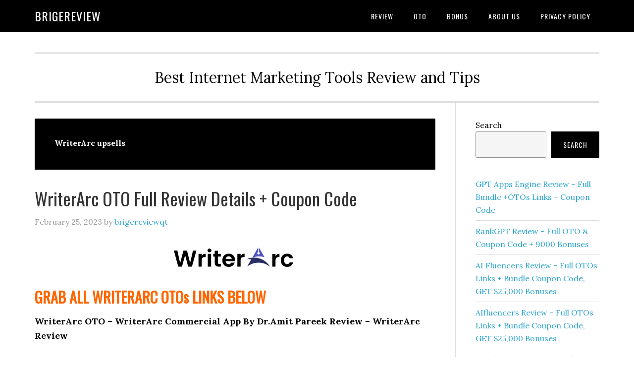

--- FILE ---
content_type: text/html; charset=UTF-8
request_url: https://brigereview.com/tag/writerarc-upsells/
body_size: 17213
content:
<!DOCTYPE html>
<html lang="en-US" prefix="og: https://ogp.me/ns#">
<head >
<meta charset="UTF-8" />
<meta name="viewport" content="width=device-width, initial-scale=1" />
	<style>img:is([sizes="auto" i], [sizes^="auto," i]) { contain-intrinsic-size: 3000px 1500px }</style>
	
<!-- Search Engine Optimization by Rank Math - https://rankmath.com/ -->
<title>WriterArc upsells Archives - BrigeReview</title>
<meta name="robots" content="follow, index, max-snippet:-1, max-video-preview:-1, max-image-preview:large"/>
<link rel="canonical" href="https://brigereview.com/tag/writerarc-upsells/" />
<meta property="og:locale" content="en_US" />
<meta property="og:type" content="article" />
<meta property="og:title" content="WriterArc upsells Archives - BrigeReview" />
<meta property="og:url" content="https://brigereview.com/tag/writerarc-upsells/" />
<meta property="og:site_name" content="BrigeReview" />
<meta name="twitter:card" content="summary_large_image" />
<meta name="twitter:title" content="WriterArc upsells Archives - BrigeReview" />
<meta name="twitter:label1" content="Posts" />
<meta name="twitter:data1" content="1" />
<script type="application/ld+json" class="rank-math-schema">{"@context":"https://schema.org","@graph":[{"@type":"Person","@id":"https://brigereview.com/#person","name":"BrigeReview"},{"@type":"WebSite","@id":"https://brigereview.com/#website","url":"https://brigereview.com","name":"BrigeReview","publisher":{"@id":"https://brigereview.com/#person"},"inLanguage":"en-US"},{"@type":"BreadcrumbList","@id":"https://brigereview.com/tag/writerarc-upsells/#breadcrumb","itemListElement":[{"@type":"ListItem","position":"1","item":{"@id":"https://brigereview.com","name":"Home"}},{"@type":"ListItem","position":"2","item":{"@id":"https://brigereview.com/tag/writerarc-upsells/","name":"WriterArc upsells"}}]},{"@type":"CollectionPage","@id":"https://brigereview.com/tag/writerarc-upsells/#webpage","url":"https://brigereview.com/tag/writerarc-upsells/","name":"WriterArc upsells Archives - BrigeReview","isPartOf":{"@id":"https://brigereview.com/#website"},"inLanguage":"en-US","breadcrumb":{"@id":"https://brigereview.com/tag/writerarc-upsells/#breadcrumb"}}]}</script>
<!-- /Rank Math WordPress SEO plugin -->

<link rel='dns-prefetch' href='//www.googletagmanager.com' />
<link rel='dns-prefetch' href='//fonts.googleapis.com' />
<link rel="alternate" type="application/rss+xml" title="BrigeReview &raquo; Feed" href="https://brigereview.com/feed/" />
<link rel="alternate" type="application/rss+xml" title="BrigeReview &raquo; Comments Feed" href="https://brigereview.com/comments/feed/" />
<link rel="alternate" type="application/rss+xml" title="BrigeReview &raquo; WriterArc upsells Tag Feed" href="https://brigereview.com/tag/writerarc-upsells/feed/" />
<script type="text/javascript">
/* <![CDATA[ */
window._wpemojiSettings = {"baseUrl":"https:\/\/s.w.org\/images\/core\/emoji\/16.0.1\/72x72\/","ext":".png","svgUrl":"https:\/\/s.w.org\/images\/core\/emoji\/16.0.1\/svg\/","svgExt":".svg","source":{"concatemoji":"https:\/\/brigereview.com\/wp-includes\/js\/wp-emoji-release.min.js?ver=6.8.3"}};
/*! This file is auto-generated */
!function(s,n){var o,i,e;function c(e){try{var t={supportTests:e,timestamp:(new Date).valueOf()};sessionStorage.setItem(o,JSON.stringify(t))}catch(e){}}function p(e,t,n){e.clearRect(0,0,e.canvas.width,e.canvas.height),e.fillText(t,0,0);var t=new Uint32Array(e.getImageData(0,0,e.canvas.width,e.canvas.height).data),a=(e.clearRect(0,0,e.canvas.width,e.canvas.height),e.fillText(n,0,0),new Uint32Array(e.getImageData(0,0,e.canvas.width,e.canvas.height).data));return t.every(function(e,t){return e===a[t]})}function u(e,t){e.clearRect(0,0,e.canvas.width,e.canvas.height),e.fillText(t,0,0);for(var n=e.getImageData(16,16,1,1),a=0;a<n.data.length;a++)if(0!==n.data[a])return!1;return!0}function f(e,t,n,a){switch(t){case"flag":return n(e,"\ud83c\udff3\ufe0f\u200d\u26a7\ufe0f","\ud83c\udff3\ufe0f\u200b\u26a7\ufe0f")?!1:!n(e,"\ud83c\udde8\ud83c\uddf6","\ud83c\udde8\u200b\ud83c\uddf6")&&!n(e,"\ud83c\udff4\udb40\udc67\udb40\udc62\udb40\udc65\udb40\udc6e\udb40\udc67\udb40\udc7f","\ud83c\udff4\u200b\udb40\udc67\u200b\udb40\udc62\u200b\udb40\udc65\u200b\udb40\udc6e\u200b\udb40\udc67\u200b\udb40\udc7f");case"emoji":return!a(e,"\ud83e\udedf")}return!1}function g(e,t,n,a){var r="undefined"!=typeof WorkerGlobalScope&&self instanceof WorkerGlobalScope?new OffscreenCanvas(300,150):s.createElement("canvas"),o=r.getContext("2d",{willReadFrequently:!0}),i=(o.textBaseline="top",o.font="600 32px Arial",{});return e.forEach(function(e){i[e]=t(o,e,n,a)}),i}function t(e){var t=s.createElement("script");t.src=e,t.defer=!0,s.head.appendChild(t)}"undefined"!=typeof Promise&&(o="wpEmojiSettingsSupports",i=["flag","emoji"],n.supports={everything:!0,everythingExceptFlag:!0},e=new Promise(function(e){s.addEventListener("DOMContentLoaded",e,{once:!0})}),new Promise(function(t){var n=function(){try{var e=JSON.parse(sessionStorage.getItem(o));if("object"==typeof e&&"number"==typeof e.timestamp&&(new Date).valueOf()<e.timestamp+604800&&"object"==typeof e.supportTests)return e.supportTests}catch(e){}return null}();if(!n){if("undefined"!=typeof Worker&&"undefined"!=typeof OffscreenCanvas&&"undefined"!=typeof URL&&URL.createObjectURL&&"undefined"!=typeof Blob)try{var e="postMessage("+g.toString()+"("+[JSON.stringify(i),f.toString(),p.toString(),u.toString()].join(",")+"));",a=new Blob([e],{type:"text/javascript"}),r=new Worker(URL.createObjectURL(a),{name:"wpTestEmojiSupports"});return void(r.onmessage=function(e){c(n=e.data),r.terminate(),t(n)})}catch(e){}c(n=g(i,f,p,u))}t(n)}).then(function(e){for(var t in e)n.supports[t]=e[t],n.supports.everything=n.supports.everything&&n.supports[t],"flag"!==t&&(n.supports.everythingExceptFlag=n.supports.everythingExceptFlag&&n.supports[t]);n.supports.everythingExceptFlag=n.supports.everythingExceptFlag&&!n.supports.flag,n.DOMReady=!1,n.readyCallback=function(){n.DOMReady=!0}}).then(function(){return e}).then(function(){var e;n.supports.everything||(n.readyCallback(),(e=n.source||{}).concatemoji?t(e.concatemoji):e.wpemoji&&e.twemoji&&(t(e.twemoji),t(e.wpemoji)))}))}((window,document),window._wpemojiSettings);
/* ]]> */
</script>
<link rel='stylesheet' id='eleven40-pro-css' href='https://brigereview.com/wp-content/themes/eleven40-pro/style.css?ver=2.2.3' type='text/css' media='all' />
<style id='wp-emoji-styles-inline-css' type='text/css'>

	img.wp-smiley, img.emoji {
		display: inline !important;
		border: none !important;
		box-shadow: none !important;
		height: 1em !important;
		width: 1em !important;
		margin: 0 0.07em !important;
		vertical-align: -0.1em !important;
		background: none !important;
		padding: 0 !important;
	}
</style>
<link rel='stylesheet' id='wp-block-library-css' href='https://brigereview.com/wp-includes/css/dist/block-library/style.min.css?ver=6.8.3' type='text/css' media='all' />
<style id='classic-theme-styles-inline-css' type='text/css'>
/*! This file is auto-generated */
.wp-block-button__link{color:#fff;background-color:#32373c;border-radius:9999px;box-shadow:none;text-decoration:none;padding:calc(.667em + 2px) calc(1.333em + 2px);font-size:1.125em}.wp-block-file__button{background:#32373c;color:#fff;text-decoration:none}
</style>
<style id='global-styles-inline-css' type='text/css'>
:root{--wp--preset--aspect-ratio--square: 1;--wp--preset--aspect-ratio--4-3: 4/3;--wp--preset--aspect-ratio--3-4: 3/4;--wp--preset--aspect-ratio--3-2: 3/2;--wp--preset--aspect-ratio--2-3: 2/3;--wp--preset--aspect-ratio--16-9: 16/9;--wp--preset--aspect-ratio--9-16: 9/16;--wp--preset--color--black: #000000;--wp--preset--color--cyan-bluish-gray: #abb8c3;--wp--preset--color--white: #ffffff;--wp--preset--color--pale-pink: #f78da7;--wp--preset--color--vivid-red: #cf2e2e;--wp--preset--color--luminous-vivid-orange: #ff6900;--wp--preset--color--luminous-vivid-amber: #fcb900;--wp--preset--color--light-green-cyan: #7bdcb5;--wp--preset--color--vivid-green-cyan: #00d084;--wp--preset--color--pale-cyan-blue: #8ed1fc;--wp--preset--color--vivid-cyan-blue: #0693e3;--wp--preset--color--vivid-purple: #9b51e0;--wp--preset--gradient--vivid-cyan-blue-to-vivid-purple: linear-gradient(135deg,rgba(6,147,227,1) 0%,rgb(155,81,224) 100%);--wp--preset--gradient--light-green-cyan-to-vivid-green-cyan: linear-gradient(135deg,rgb(122,220,180) 0%,rgb(0,208,130) 100%);--wp--preset--gradient--luminous-vivid-amber-to-luminous-vivid-orange: linear-gradient(135deg,rgba(252,185,0,1) 0%,rgba(255,105,0,1) 100%);--wp--preset--gradient--luminous-vivid-orange-to-vivid-red: linear-gradient(135deg,rgba(255,105,0,1) 0%,rgb(207,46,46) 100%);--wp--preset--gradient--very-light-gray-to-cyan-bluish-gray: linear-gradient(135deg,rgb(238,238,238) 0%,rgb(169,184,195) 100%);--wp--preset--gradient--cool-to-warm-spectrum: linear-gradient(135deg,rgb(74,234,220) 0%,rgb(151,120,209) 20%,rgb(207,42,186) 40%,rgb(238,44,130) 60%,rgb(251,105,98) 80%,rgb(254,248,76) 100%);--wp--preset--gradient--blush-light-purple: linear-gradient(135deg,rgb(255,206,236) 0%,rgb(152,150,240) 100%);--wp--preset--gradient--blush-bordeaux: linear-gradient(135deg,rgb(254,205,165) 0%,rgb(254,45,45) 50%,rgb(107,0,62) 100%);--wp--preset--gradient--luminous-dusk: linear-gradient(135deg,rgb(255,203,112) 0%,rgb(199,81,192) 50%,rgb(65,88,208) 100%);--wp--preset--gradient--pale-ocean: linear-gradient(135deg,rgb(255,245,203) 0%,rgb(182,227,212) 50%,rgb(51,167,181) 100%);--wp--preset--gradient--electric-grass: linear-gradient(135deg,rgb(202,248,128) 0%,rgb(113,206,126) 100%);--wp--preset--gradient--midnight: linear-gradient(135deg,rgb(2,3,129) 0%,rgb(40,116,252) 100%);--wp--preset--font-size--small: 13px;--wp--preset--font-size--medium: 20px;--wp--preset--font-size--large: 36px;--wp--preset--font-size--x-large: 42px;--wp--preset--spacing--20: 0.44rem;--wp--preset--spacing--30: 0.67rem;--wp--preset--spacing--40: 1rem;--wp--preset--spacing--50: 1.5rem;--wp--preset--spacing--60: 2.25rem;--wp--preset--spacing--70: 3.38rem;--wp--preset--spacing--80: 5.06rem;--wp--preset--shadow--natural: 6px 6px 9px rgba(0, 0, 0, 0.2);--wp--preset--shadow--deep: 12px 12px 50px rgba(0, 0, 0, 0.4);--wp--preset--shadow--sharp: 6px 6px 0px rgba(0, 0, 0, 0.2);--wp--preset--shadow--outlined: 6px 6px 0px -3px rgba(255, 255, 255, 1), 6px 6px rgba(0, 0, 0, 1);--wp--preset--shadow--crisp: 6px 6px 0px rgba(0, 0, 0, 1);}:where(.is-layout-flex){gap: 0.5em;}:where(.is-layout-grid){gap: 0.5em;}body .is-layout-flex{display: flex;}.is-layout-flex{flex-wrap: wrap;align-items: center;}.is-layout-flex > :is(*, div){margin: 0;}body .is-layout-grid{display: grid;}.is-layout-grid > :is(*, div){margin: 0;}:where(.wp-block-columns.is-layout-flex){gap: 2em;}:where(.wp-block-columns.is-layout-grid){gap: 2em;}:where(.wp-block-post-template.is-layout-flex){gap: 1.25em;}:where(.wp-block-post-template.is-layout-grid){gap: 1.25em;}.has-black-color{color: var(--wp--preset--color--black) !important;}.has-cyan-bluish-gray-color{color: var(--wp--preset--color--cyan-bluish-gray) !important;}.has-white-color{color: var(--wp--preset--color--white) !important;}.has-pale-pink-color{color: var(--wp--preset--color--pale-pink) !important;}.has-vivid-red-color{color: var(--wp--preset--color--vivid-red) !important;}.has-luminous-vivid-orange-color{color: var(--wp--preset--color--luminous-vivid-orange) !important;}.has-luminous-vivid-amber-color{color: var(--wp--preset--color--luminous-vivid-amber) !important;}.has-light-green-cyan-color{color: var(--wp--preset--color--light-green-cyan) !important;}.has-vivid-green-cyan-color{color: var(--wp--preset--color--vivid-green-cyan) !important;}.has-pale-cyan-blue-color{color: var(--wp--preset--color--pale-cyan-blue) !important;}.has-vivid-cyan-blue-color{color: var(--wp--preset--color--vivid-cyan-blue) !important;}.has-vivid-purple-color{color: var(--wp--preset--color--vivid-purple) !important;}.has-black-background-color{background-color: var(--wp--preset--color--black) !important;}.has-cyan-bluish-gray-background-color{background-color: var(--wp--preset--color--cyan-bluish-gray) !important;}.has-white-background-color{background-color: var(--wp--preset--color--white) !important;}.has-pale-pink-background-color{background-color: var(--wp--preset--color--pale-pink) !important;}.has-vivid-red-background-color{background-color: var(--wp--preset--color--vivid-red) !important;}.has-luminous-vivid-orange-background-color{background-color: var(--wp--preset--color--luminous-vivid-orange) !important;}.has-luminous-vivid-amber-background-color{background-color: var(--wp--preset--color--luminous-vivid-amber) !important;}.has-light-green-cyan-background-color{background-color: var(--wp--preset--color--light-green-cyan) !important;}.has-vivid-green-cyan-background-color{background-color: var(--wp--preset--color--vivid-green-cyan) !important;}.has-pale-cyan-blue-background-color{background-color: var(--wp--preset--color--pale-cyan-blue) !important;}.has-vivid-cyan-blue-background-color{background-color: var(--wp--preset--color--vivid-cyan-blue) !important;}.has-vivid-purple-background-color{background-color: var(--wp--preset--color--vivid-purple) !important;}.has-black-border-color{border-color: var(--wp--preset--color--black) !important;}.has-cyan-bluish-gray-border-color{border-color: var(--wp--preset--color--cyan-bluish-gray) !important;}.has-white-border-color{border-color: var(--wp--preset--color--white) !important;}.has-pale-pink-border-color{border-color: var(--wp--preset--color--pale-pink) !important;}.has-vivid-red-border-color{border-color: var(--wp--preset--color--vivid-red) !important;}.has-luminous-vivid-orange-border-color{border-color: var(--wp--preset--color--luminous-vivid-orange) !important;}.has-luminous-vivid-amber-border-color{border-color: var(--wp--preset--color--luminous-vivid-amber) !important;}.has-light-green-cyan-border-color{border-color: var(--wp--preset--color--light-green-cyan) !important;}.has-vivid-green-cyan-border-color{border-color: var(--wp--preset--color--vivid-green-cyan) !important;}.has-pale-cyan-blue-border-color{border-color: var(--wp--preset--color--pale-cyan-blue) !important;}.has-vivid-cyan-blue-border-color{border-color: var(--wp--preset--color--vivid-cyan-blue) !important;}.has-vivid-purple-border-color{border-color: var(--wp--preset--color--vivid-purple) !important;}.has-vivid-cyan-blue-to-vivid-purple-gradient-background{background: var(--wp--preset--gradient--vivid-cyan-blue-to-vivid-purple) !important;}.has-light-green-cyan-to-vivid-green-cyan-gradient-background{background: var(--wp--preset--gradient--light-green-cyan-to-vivid-green-cyan) !important;}.has-luminous-vivid-amber-to-luminous-vivid-orange-gradient-background{background: var(--wp--preset--gradient--luminous-vivid-amber-to-luminous-vivid-orange) !important;}.has-luminous-vivid-orange-to-vivid-red-gradient-background{background: var(--wp--preset--gradient--luminous-vivid-orange-to-vivid-red) !important;}.has-very-light-gray-to-cyan-bluish-gray-gradient-background{background: var(--wp--preset--gradient--very-light-gray-to-cyan-bluish-gray) !important;}.has-cool-to-warm-spectrum-gradient-background{background: var(--wp--preset--gradient--cool-to-warm-spectrum) !important;}.has-blush-light-purple-gradient-background{background: var(--wp--preset--gradient--blush-light-purple) !important;}.has-blush-bordeaux-gradient-background{background: var(--wp--preset--gradient--blush-bordeaux) !important;}.has-luminous-dusk-gradient-background{background: var(--wp--preset--gradient--luminous-dusk) !important;}.has-pale-ocean-gradient-background{background: var(--wp--preset--gradient--pale-ocean) !important;}.has-electric-grass-gradient-background{background: var(--wp--preset--gradient--electric-grass) !important;}.has-midnight-gradient-background{background: var(--wp--preset--gradient--midnight) !important;}.has-small-font-size{font-size: var(--wp--preset--font-size--small) !important;}.has-medium-font-size{font-size: var(--wp--preset--font-size--medium) !important;}.has-large-font-size{font-size: var(--wp--preset--font-size--large) !important;}.has-x-large-font-size{font-size: var(--wp--preset--font-size--x-large) !important;}
:where(.wp-block-post-template.is-layout-flex){gap: 1.25em;}:where(.wp-block-post-template.is-layout-grid){gap: 1.25em;}
:where(.wp-block-columns.is-layout-flex){gap: 2em;}:where(.wp-block-columns.is-layout-grid){gap: 2em;}
:root :where(.wp-block-pullquote){font-size: 1.5em;line-height: 1.6;}
</style>
<link rel='stylesheet' id='dashicons-css' href='https://brigereview.com/wp-includes/css/dashicons.min.css?ver=6.8.3' type='text/css' media='all' />
<link rel='stylesheet' id='google-fonts-css' href='//fonts.googleapis.com/css?family=Lora%3A400%2C700%7COswald%3A400&#038;ver=3.5.0' type='text/css' media='all' />
<script type="text/javascript" src="https://brigereview.com/wp-includes/js/jquery/jquery.min.js?ver=3.7.1" id="jquery-core-js"></script>
<script type="text/javascript" src="https://brigereview.com/wp-includes/js/jquery/jquery-migrate.min.js?ver=3.4.1" id="jquery-migrate-js"></script>
<script type="text/javascript" src="https://brigereview.com/wp-content/themes/eleven40-pro/js/responsive-menu.js?ver=1.0.0" id="eleven40-responsive-menu-js"></script>

<!-- Google tag (gtag.js) snippet added by Site Kit -->
<!-- Google Analytics snippet added by Site Kit -->
<!-- Google Ads snippet added by Site Kit -->
<script type="text/javascript" src="https://www.googletagmanager.com/gtag/js?id=GT-5M3GX4F" id="google_gtagjs-js" async></script>
<script type="text/javascript" id="google_gtagjs-js-after">
/* <![CDATA[ */
window.dataLayer = window.dataLayer || [];function gtag(){dataLayer.push(arguments);}
gtag("set","linker",{"domains":["brigereview.com"]});
gtag("js", new Date());
gtag("set", "developer_id.dZTNiMT", true);
gtag("config", "GT-5M3GX4F");
gtag("config", "AW-11029543508");
/* ]]> */
</script>
<link rel="https://api.w.org/" href="https://brigereview.com/wp-json/" /><link rel="alternate" title="JSON" type="application/json" href="https://brigereview.com/wp-json/wp/v2/tags/1351" /><link rel="EditURI" type="application/rsd+xml" title="RSD" href="https://brigereview.com/xmlrpc.php?rsd" />
<meta name="generator" content="WordPress 6.8.3" />
<meta name="generator" content="Site Kit by Google 1.165.0" /><meta name="google-site-verification" content="f4r1qWCY86aTBVeh10dwvMW9PqBC6gjlXkNOk0r31EQ" />
<!-- Google Tag Manager -->
<script>(function(w,d,s,l,i){w[l]=w[l]||[];w[l].push({'gtm.start':
new Date().getTime(),event:'gtm.js'});var f=d.getElementsByTagName(s)[0],
j=d.createElement(s),dl=l!='dataLayer'?'&l='+l:'';j.async=true;j.src=
'https://www.googletagmanager.com/gtm.js?id='+i+dl;f.parentNode.insertBefore(j,f);
})(window,document,'script','dataLayer','GTM-WKS264F');</script>
<!-- End Google Tag Manager -->
<!-- Google tag (gtag.js) -->
<script async src="https://www.googletagmanager.com/gtag/js?id=UA-260934378-1"></script>
<script>
  window.dataLayer = window.dataLayer || [];
  function gtag(){dataLayer.push(arguments);}
  gtag('js', new Date());

  gtag('config', 'UA-260934378-1');
</script>
<!-- Google tag (gtag.js) -->
<script async src="https://www.googletagmanager.com/gtag/js?id=G-JWYPSQMZCG"></script>
<script>
  window.dataLayer = window.dataLayer || [];
  function gtag(){dataLayer.push(arguments);}
  gtag('js', new Date());

  gtag('config', 'G-JWYPSQMZCG');
</script>
<meta name="msvalidate.01" content="64EA87BF3AE7B22362EC8F1B44CA95CE" /><link rel="pingback" href="https://brigereview.com/xmlrpc.php" />
<link rel="icon" href="https://brigereview.com/wp-content/uploads/2023/02/Brigereview.png" sizes="32x32" />
<link rel="icon" href="https://brigereview.com/wp-content/uploads/2023/02/Brigereview.png" sizes="192x192" />
<link rel="apple-touch-icon" href="https://brigereview.com/wp-content/uploads/2023/02/Brigereview.png" />
<meta name="msapplication-TileImage" content="https://brigereview.com/wp-content/uploads/2023/02/Brigereview.png" />
</head>
<body class="archive tag tag-writerarc-upsells tag-1351 wp-theme-genesis wp-child-theme-eleven40-pro header-full-width content-sidebar genesis-breadcrumbs-hidden genesis-footer-widgets-hidden eleven40-pro-blue" itemscope itemtype="https://schema.org/WebPage"><!-- Google Tag Manager (noscript) -->
<noscript><iframe src="https://www.googletagmanager.com/ns.html?id=GTM-WKS264F"
height="0" width="0" style="display:none;visibility:hidden"></iframe></noscript>
<!-- End Google Tag Manager (noscript) --><div class="site-container"><ul class="genesis-skip-link"><li><a href="#genesis-nav-primary" class="screen-reader-shortcut"> Skip to primary navigation</a></li><li><a href="#genesis-content" class="screen-reader-shortcut"> Skip to main content</a></li><li><a href="#genesis-sidebar-primary" class="screen-reader-shortcut"> Skip to primary sidebar</a></li></ul><header class="site-header" itemscope itemtype="https://schema.org/WPHeader"><div class="wrap"><div class="title-area"><p class="site-title" itemprop="headline"><a href="https://brigereview.com/">BrigeReview</a></p></div><nav class="nav-primary" aria-label="Main" itemscope itemtype="https://schema.org/SiteNavigationElement" id="genesis-nav-primary"><div class="wrap"><ul id="menu-menu" class="menu genesis-nav-menu menu-primary js-superfish"><li id="menu-item-1210" class="menu-item menu-item-type-taxonomy menu-item-object-category menu-item-1210"><a href="https://brigereview.com/review/" itemprop="url"><span itemprop="name">Review</span></a></li>
<li id="menu-item-1211" class="menu-item menu-item-type-taxonomy menu-item-object-category menu-item-1211"><a href="https://brigereview.com/oto/" itemprop="url"><span itemprop="name">OTO</span></a></li>
<li id="menu-item-1212" class="menu-item menu-item-type-taxonomy menu-item-object-category menu-item-1212"><a href="https://brigereview.com/bonus/" itemprop="url"><span itemprop="name">Bonus</span></a></li>
<li id="menu-item-10" class="menu-item menu-item-type-post_type menu-item-object-page menu-item-10"><a href="https://brigereview.com/about-us/" itemprop="url"><span itemprop="name">About Us</span></a></li>
<li id="menu-item-338" class="menu-item menu-item-type-post_type menu-item-object-page menu-item-privacy-policy menu-item-338"><a rel="privacy-policy" href="https://brigereview.com/privacy-policy/" itemprop="url"><span itemprop="name">Privacy Policy</span></a></li>
</ul></div></nav></div></header><div class="site-inner"><div class="wrap"><p class="site-description" itemprop="description">Best Internet Marketing Tools Review and Tips</p><div class="content-sidebar-wrap"><main class="content" id="genesis-content"><div class="archive-description taxonomy-archive-description taxonomy-description"><h1 class="archive-title">WriterArc upsells</h1></div><article class="post-339 post type-post status-publish format-standard category-review tag-writer-arc tag-writer-arc-agency tag-writer-arc-app tag-writer-arc-app-review tag-writer-arc-bizdrive tag-writer-arc-bonus tag-writer-arc-bonuses tag-writer-arc-bundle tag-writer-arc-bundle-deal tag-writer-arc-bundle-oto tag-writer-arc-commercial tag-writer-arc-coupon tag-writer-arc-coupon-code tag-writer-arc-demo tag-writer-arc-discount tag-writer-arc-download tag-writer-arc-legit tag-writer-arc-login tag-writer-arc-oto tag-writer-arc-otos tag-writer-arc-premium tag-writer-arc-price tag-writer-arc-pricing tag-writer-arc-pro tag-writer-arc-review tag-writer-arc-reviews tag-writer-arc-scam tag-writer-arc-software tag-writer-arc-software-review tag-writer-arc-starter tag-writer-arc-upgrade tag-writer-arc-upgrades tag-writer-arc-upsell tag-writer-arc-upsells tag-writerarc tag-writerarc-agency tag-writerarc-app tag-writerarc-app-review tag-writerarc-bizdrive tag-writerarc-bonus tag-writerarc-bonuses tag-writerarc-bundle tag-writerarc-bundle-deal tag-writerarc-bundle-oto tag-writerarc-commercial tag-writerarc-coupon tag-writerarc-coupon-code tag-writerarc-demo tag-writerarc-discount tag-writerarc-download tag-writerarc-legit tag-writerarc-login tag-writerarc-oto tag-writerarc-otos tag-writerarc-premium tag-writerarc-price tag-writerarc-pricing tag-writerarc-pro tag-writerarc-review tag-writerarc-reviews tag-writerarc-scam tag-writerarc-software tag-writerarc-software-review tag-writerarc-starter tag-writerarc-upgrade tag-writerarc-upgrades tag-writerarc-upsell tag-writerarc-upsells entry" aria-label="WriterArc OTO Full Review Details + Coupon Code" itemscope itemtype="https://schema.org/CreativeWork"><header class="entry-header"><h2 class="entry-title" itemprop="headline"><a class="entry-title-link" rel="bookmark" href="https://brigereview.com/review/writerarc-oto/">WriterArc OTO Full Review Details + Coupon Code</a></h2>
<p class="entry-meta"><time class="entry-time" itemprop="datePublished" datetime="2023-02-25T08:29:58+00:00">February 25, 2023</time> by <span class="entry-author" itemprop="author" itemscope itemtype="https://schema.org/Person"><a href="https://brigereview.com/author/brigereviewqt/" class="entry-author-link" rel="author" itemprop="url"><span class="entry-author-name" itemprop="name">brigereviewqt</span></a></span>  </p></header><div class="entry-content" itemprop="text"><h2><a href="https://jvz2.com/c/2768297/386602/" target="_blank" rel="noopener"><img decoding="async" class="wp-image-6418 aligncenter" src="https://review-oto.com/wp-content/uploads/2022/09/WriterArc.png" alt="WriterArc" title="WriterArc OTO Full Review Details + Coupon Code 1"></a></h2>
<h2><span style="color: #ff6600;"><strong>GRAB ALL WRITERARC </strong><strong>OTOs</strong><strong> LINKS BELOW</strong></span></h2>
<p><strong>WriterArc OTO – WriterArc Commercial App By Dr.Amit Pareek Review – WriterArc Review</strong></p>
<p><strong>WriterArc OTO Coupon Code All OTOs&#8217; Links Review:</strong> WriterArc has two front end options called WriterArc Commercial and WriterArc Personal, WriterArc Bundle Deal (SAVE $600) &amp; 4 other OTOs. The 1st is WriterArc Pro, the 2nd WriterArc OTO is WriterArc Agency, the 3rd is WriterArc BizDrive, the 4th WriterArc OTO is DotcomPal Premium Membership. The product is by Dr Amit Pareek, Achal Goswami &amp; Atul Pareek.</p>
<p><span style="background-color: #ffff99;"><strong>Remember!</strong></span> OTOs Don’t Work If You Don’t Have Front End, Can Get Any 1 Or More OTOs From Below If Already Got Front End.</p>
<p>If you buy it through my referral link, I will give you a special reward from me. The added Bonuses can help you work more efficiently and save time!</p>
<p><strong>WriterArc Bundle Deal (Save $600)</strong><br />
<strong>Get Complete WriterArc Bundle Package (FE + Includes 4 Upsells) Save $600 RIGHT AWAY</strong><br />
<strong>Use Coupon Code “<span style="background-color: #ffff00;"><a style="background-color: #ffff00;" href="https://jvz2.com/c/2768297/386776/" target="_blank" rel="noopener">WRITERBUNDLE</a></span>” for an Additional $50 Discount</strong><br />
<a href="https://jvz2.com/c/2768297/386776/" target="_blank" rel="noopener"><b><strong>&gt;&gt;&gt;CLICK HERE TO GRAB IT&lt;&lt;&lt;</strong></b></a></p>
<p><strong>WriterArc FE: WriterArc Commercial</strong><br />
<strong>Use Coupon Code ” <a href="https://jvz2.com/c/2768297/386602/" target="_blank" rel="noopener"><span style="background-color: #ffff00;">WriterArc</span></a>” For A 10% Instant Discount</strong><br />
<a href="https://jvz2.com/c/2768297/386602/" target="_blank" rel="noopener"><b><strong>&gt;&gt;&gt;CLICK HERE TO GRAB IT&lt;&lt;&lt;</strong></b></a></p>
<p><strong>WriterArc OTO 1: WriterArc Pro</strong><br />
<a href="https://jvz6.com/c/2768297/386760/" target="_blank" rel="noopener"><b><strong>&gt;&gt;&gt;CLICK HERE TO GRAB IT&lt;&lt;&lt;</strong></b></a></p>
<p><strong>WriterArc OTO 2: WriterArc Agency License</strong><br />
<a href="https://jvz4.com/c/2768297/386768/" target="_blank" rel="noopener"><b><strong>&gt;&gt;&gt;CLICK HERE TO GRAB IT&lt;&lt;&lt;</strong></b></a></p>
<p><strong>WriterArc OTO 3: WriterArc BizDrive</strong><br />
<a href="https://jvz2.com/c/2768297/386764/" target="_blank" rel="noopener"><b><strong>&gt;&gt;&gt;CLICK HERE TO GRAB IT&lt;&lt;&lt;</strong></b></a></p>
<p><strong>WriterArc OTO 4: WriterArc Premium Membership</strong><br />
<a href="https://jvz4.com/c/2768297/386770/" target="_blank" rel="noopener"><b><strong>&gt;&gt;&gt;CLICK HERE TO GRAB IT&lt;&lt;&lt;</strong></b></a></p>
<h2><strong><span style="color: #ff6600;">WRITERARC OTOs OVERVIEW</span></strong></h2>
<div><iframe src="https://writerarc.dotcompal.com/video/embed/spru84q6w8" width="700" height="400" frameborder="0" allowfullscreen="allowfullscreen" data-mce-fragment="1"></iframe></div>
<table style="border-collapse: collapse; width: 100%; height: 264px;">
<tbody>
<tr style="height: 24px;">
<td style="width: 30.0216%; height: 24px;"><strong>Vendor</strong></td>
<td style="width: 69.7607%; height: 24px;"><strong>Dr. Amit Pareek et al</strong></td>
</tr>
<tr style="height: 24px;">
<td style="width: 30.0216%; height: 24px;"><strong>Product</strong></td>
<td style="width: 69.7607%; height: 24px;"><strong>WriterArc</strong></td>
</tr>
<tr style="height: 24px;">
<td style="width: 30.0216%; height: 24px;"><strong>Launch Date</strong></td>
<td style="width: 69.7607%;"><strong>2022-Sep-16</strong></td>
</tr>
<tr style="height: 24px;">
<td style="width: 30.0216%; height: 24px;"><strong>Launch Time</strong></td>
<td style="width: 69.7607%; height: 24px;"><strong>11:00 EST</strong></td>
</tr>
<tr style="height: 24px;">
<td style="width: 30.0216%; height: 24px;"><strong>Front-End Price</strong></td>
<td style="width: 69.7607%; height: 24px;"><span style="background-color: #ffff00; color: #ff6600;"><strong>$37</strong></span></td>
</tr>
<tr style="height: 24px;">
<td style="width: 30.0216%; height: 24px;"><strong>Bonuses</strong></td>
<td style="width: 69.7607%; height: 24px;"><strong> HUGE BONUSES</strong></td>
</tr>
<tr style="height: 24px;">
<td style="width: 30.0216%; height: 24px;"><strong>Refund</strong></td>
<td style="width: 69.7607%; height: 24px;"><strong>YES, 30 Days Money-Back Guarantee</strong></td>
</tr>
<tr style="height: 24px;">
<td style="width: 30.0216%; height: 24px;"><strong>Niche</strong></td>
<td style="width: 69.7607%;"><strong>Content Marketing, Copywriting</strong></td>
</tr>
<tr style="height: 24px;">
<td style="width: 30.0216%; height: 24px;"><strong>Support</strong></td>
<td style="width: 69.7607%; height: 24px;"><strong>Effective Response</strong></td>
</tr>
<tr style="height: 24px;">
<td style="width: 30.0216%; height: 24px;"><strong>Discount</strong></td>
<td style="width: 69.7607%; height: 24px;"><a href="https://jvz2.com/c/2768297/386602/" target="_blank" rel="noopener"><b><span style="color: #ff6600; background-color: #ffff00;"><strong>&gt;&gt;&gt;CLICK HERE TO GRAB IT&lt;&lt;&lt;</strong></span></b></a></td>
</tr>
<tr style="height: 24px;">
<td style="width: 30.0216%; height: 24px;"><strong>Recommended</strong></td>
<td style="width: 69.7607%; height: 24px;"><strong>Highly Recommended</strong></td>
</tr>
</tbody>
</table>
<p style="text-align: center;"><span style="background-color: #ccffff;"><strong>Thanks to Dr. Amit Pareek et al, I get the results I wante</strong></span></p>
<h2><a href="https://jvz2.com/c/2768297/386602/" target="_blank" rel="noopener"><img decoding="async" class="alignnone wp-image-299 size-full" src="https://brigereview.com/wp-content/uploads/2023/02/John.png" alt="John" width="700" height="824" title="WriterArc OTO Full Review Details + Coupon Code 2" srcset="https://brigereview.com/wp-content/uploads/2023/02/John.png 700w, https://brigereview.com/wp-content/uploads/2023/02/John-255x300.png 255w" sizes="(max-width: 700px) 100vw, 700px" /></a></h2>
<h2><span style="color: #ff6600;"><strong>WRITERARC OTO &#8211; WHAT IS THIS?</strong></span></h2>
<p>WriterArc is Breath-Taking A.I. Based Content Creator That Smartly Creates Any Type of Marketing Content for Any Local or Online Niche with Just a Click of a Button.</p>
<p>By the End of 2022, traffic over fresh &amp; trending content will be above 70% of all internet traffic across the world. Content will definitely dominate the internet. Blogs &amp; <a href="https://www.socialmediaexaminer.com/" target="_blank" rel="noopener">Social Media</a> Content will be the primary medium for how internet users will consume information. Here’s What Market Research Says: Content Marketing produces 3X more leads per dollar spent. Here’s A BIG Question? Even after the fact that content is the need of the hour and the current marketing the scenario has forced businesses to emphasize content marketing, which has created huge demand in the market. It is surprising to see that not many people are jumping in, to Tap the $413 Billion Industry and Bridge this Huge Demand and Supply Gap.</p>
<p>Because The Problem is Writing high converting, engaging, fresh, and SEO friendly copy is not an easy task at all. Especially when you have no copywriting skills and experience. It requires a deep understanding of marketing, a need to understand your audience, and a time-consuming process. And until now there is no reliable solution to help you succeed and the Artificial Intelligence is too costly and accessible only to the Big Fishes. Content is something that draws your audience’s attention, so it’s a responsibility of a writer to write in such a way that people of all ages can grasp and understand the view and vision of the product and service or experience that a writer wants to share. And good luck hiring a 5-star copywriter for the job without breaking the bank.</p>
<p>If you’re an AGENCY owner and you’re working with small businesses, you already know how much copywriting work actually goes into offering services like GMB Optimization, SEO, Facebook Ads, YouTube Marketing, and everything else. This is why most One-Man Agencies are unable to scale. Even outsourcing is not that easy every time . plus for people who know how to write the tough task for him to get the client and new lead. They have a solution for all and for all your problems. Problem 1 good writing content. PROBLEM 2 NEW LEAD OR NEW CLIENT. Problem 3 Content in any language as clients can be from any part of the world. Fortunately, you can SOLVE this massive issue with WriterArc. Contact form sales page. It makes it fast &amp; easy to create sales-driving content for business websites, Google My Business, Yelp, Facebook Linkedin, Youtube, and more.</p>
<h2><span style="color: #ff6600;"><strong>WRITERARC OTO HOW WORK?</strong></span></h2>
<p>The WriterArc’s A.I. Engine will Accomplish all the Marketing Content Needs in 3 Easy Steps:</p>
<ul>
<li>Step #1: Choose: Choose from 35+ Use Cases and 22+ Tones for which you want to create content or create your own use case. The WriterArc A.I. is trained by highly professional copywriters to create top converting &amp; plagiarism-free content.</li>
<li>Step #2: Enter: Enter your business name and a short description to create relative and effective content</li>
<li>Step #3: Create: WriterArc will automatically create professional and 100% plagiarism-free content of your need in just a few seconds.</li>
</ul>
<div><iframe loading="lazy" src="https://writerarc.dotcompal.com/video/embed/2vptj5wd6o" width="700" height="400" frameborder="0" allowfullscreen="allowfullscreen" data-mce-fragment="1"></iframe></div>
<p>You easily can tap into the huge content writing service selling industry right from the comfort of your home. Help local businesses to get great ROI with their digital marketing and make a sustainable income stream. You can literally create a highly engaging marketing content by your own and start an online business today or for local clients without any tech hassles or specialiezed skills. Even better, you won’t go bankrupt in the process by hiring money sucking copywriting experts. Get It Now.</p>
<h2><strong><span style="color: #ff6600;">WRITERARC OTO &#8211; FEATURE</span></strong></h2>
<ul>
<li>Create Fresh &amp; SEO-Friendly Copies: WriterArc A.I. Engine Generate 100% Fresh and Unique Copy which is search engine optimized and easy to rank.</li>
<li>Create Content For Any Local Or Online Niche: It has tons of predefined Local and Online business categories with predefine keywords for 36+ Niches. So, you can create content with just a click of a button.</li>
<li>Advance Copywriting Templates: It is trained by highly experienced copywriters, powered with 20 Billion plus data samples and has 50+ advanced pre-defined copywriting templates based on different use cases like Google Ads, Facebook Ads, Blogs, Sales Copy, YouTube descriptions, Video Scripts, Website Content, and much more.</li>
<li>35+ Languages &amp; 22+ Tones: It can write copy in 35+ languages and over 22+ tones of voice available to fit your business need.</li>
<li>Generate 1000 Write Up Monthly: You can generate as many as up to 1000 Copies each month through WriterArc.</li>
<li>Social Media Integration: It provides Social Media Integration to Directly Share Your posts on Social Media</li>
<li>Download Your Content: You can easily download your content in Word or PDF format</li>
<li>Commercial License Included: It comes with Commercial use license so that you can use WriterArc for commercial purposes and sell copies to your clients.</li>
</ul>
<h2><strong><span style="color: #ff6600;">WRITERARC OTO &#8211; DO FOR YOU</span></strong></h2>
<ul>
<li>A 10X Faster And Easier Way To Generate Killer Content Effortlessly.</li>
<li>An A.I. Writing Assistant That Helps You Create High-Quality Content In Just A Few Seconds.</li>
<li>Powered By The State Of Art Language A.I. To Generate Unique, Original, And Search Engine Optimized Content For Almost Any Vertical.</li>
<li>50+ Use Case Based Templates To Choose From To Cover All Your Content Needs.</li>
<li>Choose From 30+ Languages To Write In Your Own Or Other Languages For Your Clients.</li>
<li>Write Every Content With The Right Emotions Through 22+ Tones Of Voice.</li>
<li>WriterArc Loaded With 36+ Predefined Business Niches So You Don’t Have To Hassle With Finding Keywords And The Right Descriptions.</li>
<li>Uses Standard Copywriting Features Like AIDA And PAS To Provide Top Converting Output.</li>
<li>100% Cloud-Based Software So You Can Access It From Any In The World.</li>
<li>Fast, Responsive, And 100% Mobile Friendly To Work Seamlessly With Any Device.</li>
<li>Download All Your Projects In PDF And Word Formats.</li>
<li>100% Newbie Friendly, Need No Prior Skills, No Installation, And No Tech Hassles.</li>
<li>Best In Industry Customer Support With A 96% Customer Satisfaction Rate.</li>
</ul>
<div>
<h2><span style="color: #ff6600;"><strong>WRITERARC OTOS</strong></span></h2>
<p><strong>WriterArc Bundle Deal (Save $600)</strong><br />
<strong>Get Complete WriterArc Bundle Package (FE + Includes 4 Upsells) Save $600 RIGHT AWAY</strong><br />
<strong>Use Coupon Code “<span style="background-color: #ffff00;"><a style="background-color: #ffff00;" href="https://jvz2.com/c/2768297/386776/" target="_blank" rel="noopener">WRITERBUNDLE</a></span>” for an Additional $50 Discount</strong><br />
<a href="https://jvz2.com/c/2768297/386776/" target="_blank" rel="noopener"><b><strong>&gt;&gt;&gt;CLICK HERE TO GRAB IT&lt;&lt;&lt;<img loading="lazy" decoding="async" class="aligncenter size-full wp-image-1236" src="https://brigereview.com/wp-content/uploads/2023/04/coupon-impreviewbonus.gif" alt="coupon impreviewbonus" width="300" height="127" title="WriterArc OTO Full Review Details + Coupon Code 3"></strong></b></a></p>
<h3><span id="Front-end_WriterArc_27"><strong>WRITERARC FE: WriterArc Commercial ($27)</strong></span></h3>
<p>Attention: This is Your Ultimate Change to Tap into Fast Growing $413 Billion Content Marketing Industry…</p>
<p>Revealing: A Disruptive A.I. Technology That Creates Stunning Marketing Content for Any Local or Online Niche in Just 30 Sec Flat</p>
<p>Generate Real Human Like Content | Create Top Converting Copies | Super Powerful A.I. Engine Works In 35+ Languages &amp; 22+ Tones | Advance Copywriting Templates In 50+ Use Cases</p>
<ul>
<li>Create Fresh &amp; SEO-Friendly Copies</li>
<li>Create Content For Any Local Or Online Niche (36+ Preloaded Niches)</li>
<li>50+ Use Case Based Advance Copywriting Templates</li>
<li>Write Copy In 35+ Languages &amp; 22+ Tones Of Voice</li>
<li>Generate 1000 Write Up Monthly</li>
<li>Social Media Integration To Directly Share Your Posts On Social Media</li>
<li>Download Your Content In Word Or PDF Format.</li>
<li>Round The Clock Support</li>
<li>Regular Updates</li>
<li>Step-By-Step Video Training</li>
<li>Commercial License To Serve Your Clients</li>
</ul>
<p>Fast Action Bonuses</p>
<ul>
<li>Bonus #1 – Live Training</li>
<li>Bonus #2 – Video Training To Start E-Learning/Course Selling Business</li>
<li>Bonus #3 – Lead Generation Workshop</li>
<li>Bonus #4 – Training On How To Make Money Throug Affiliate Markeitng</li>
</ul>
<p><strong>WriterArc FE: WriterArc Commercial</strong><br />
<strong>Use Coupon Code ” <a href="https://jvz2.com/c/2768297/386602/" target="_blank" rel="noopener"><span style="background-color: #ffff00;">WriterArc</span></a>” For A 10% Instant Discount</strong><br />
<a href="https://jvz2.com/c/2768297/386602/" target="_blank" rel="noopener"><b><strong>&gt;&gt;&gt;CLICK HERE TO GRAB IT&lt;&lt;&lt;</strong></b></a></p>
<p><a href="https://jvz2.com/c/2768297/386602/" target="_blank" rel="noopener"><img loading="lazy" decoding="async" class="aligncenter size-medium wp-image-252" src="https://brigereview.com/wp-content/uploads/2023/02/coupon-impreviewbonus-300x127.gif" alt="coupon impreviewbonus" width="300" height="127" title="WriterArc OTO Full Review Details + Coupon Code 4"></a></p>
<p><b><strong><img decoding="async" class="emoji" role="img" draggable="false" src="https://s.w.org/images/core/emoji/14.0.0/svg/2705.svg" alt="✅" title="WriterArc OTO Full Review Details + Coupon Code 5"> </strong></b><span id="OTO_1_PRO_Edition_37Month_or_67"><strong>WRITERARC OTO 1: WRITERARC PRO EDITION ($37/MONTH OR $67)</strong></span></p>
<p><strong>WriterArc Pro</strong><br />
<a href="https://jvz6.com/c/2768297/386760/" target="_blank" rel="noopener"><b><strong>&gt;&gt;&gt;CLICK HERE TO GRAB IT&lt;&lt;&lt;</strong></b></a></p>
<p>Unlock: PREMIUM FEATURES Of WriterArc For More Profits &amp; Sales In Just One Click:</p>
<p>With <strong>WriterArc PRO</strong>, you’ll be able to activate 50+ more niches with commercial license. <strong>You can create unlimited copies in all those niches, sell it &amp; profits as much you want!</strong></p>
<p>This will ensure you keep getting paid $300-$600 extra over and over <em>every time you create more n more copies…</em> And most importantly, <strong>will guarantee that you’re leaving NO money on the table.</strong></p>
<ul>
<li><strong>ALL LIMITS REMOVED</strong></li>
</ul>
<p>We’re going to eliminate any existing barriers and limitations inside of your WriterArc account so there’s <strong><u>NOTHING stopping you…</u></strong></p>
<p>This will enable you to take WriterArc to a whole new level.</p>
<ul>
<li><strong>PREMIUM CATEGORIES</strong></li>
</ul>
<p>With this feature you’ll be able to activate premium themes inside of WriterArc… With this ability, you will get far <strong><u>more profits</u></strong> than you ever thought was possible.</p>
<ul>
<li><strong>10X FASTER RESULTS</strong></li>
</ul>
<p>We’ll dedicate more server resources to your account, so you can get your campaigns blasted out faster, which in turn gets you profit at roadrunner speed.</p>
<ul>
<li><strong>PREMIUM SUPPORT</strong></li>
</ul>
<p>On top of all of that, you’ll also unlock premium support from our team. Want answers and help quicker. No problem. Our team has you covered…</p>
<p><b><strong><img decoding="async" class="emoji" role="img" draggable="false" src="https://s.w.org/images/core/emoji/14.0.0/svg/2705.svg" alt="✅" title="WriterArc OTO Full Review Details + Coupon Code 5"> </strong></b><span id="OTO_2_Agency_License_67"><strong>WRITERARC OTO 2: WRITERARC AGENCY LICENSE ($67)</strong></span></p>
<p><strong>WriterArc Agency License</strong><br />
<a href="https://jvz4.com/c/2768297/386768/" target="_blank" rel="noopener"><b><strong>&gt;&gt;&gt;CLICK HERE TO GRAB IT&lt;&lt;&lt;</strong></b></a></p>
<p>The Secret Weapon To 10X Your Profits From Your WriterArc Subscription</p>
<p>This Agency upgrade puts you on another level with a click of a button andenables you to tap into the $413 Billion Content Marketing Industry.</p>
<p>The agency upgrade has everything super A.I. content writer, tons of predefine writing templates &amp; use cases in tons of niches, flexibility to define your own template, a complete business/team management panel to manage your client’s biz, white label license to WriterArc, and an agency license to serve unlimited clients from a single dashboard.</p>
<ul>
<li><strong>Sell high-in-demand content and copy writing services </strong>to your clients and make upto $1000 per client each month.</li>
<li><strong>Serve Unlimited Clients with Agency License</strong></li>
<li><strong>Done-For-Your Team Management Panel</strong> -Manage all your clients &amp; your team from a single dashboard to have full control.</li>
<li>Get All These Benefits For One Time Price</li>
</ul>
<p><b><strong><img decoding="async" class="emoji" role="img" draggable="false" src="https://s.w.org/images/core/emoji/14.0.0/svg/2705.svg" alt="✅" title="WriterArc OTO Full Review Details + Coupon Code 5"></strong></b><span id="OTO_3_BizDrive_47"><strong>WRITERARC OTO 3: BIZDRIVE ($47)</strong></span></p>
<p><strong>WriterArc BizDrive</strong><br />
<a href="https://jvz2.com/c/2768297/386764/" target="_blank" rel="noopener"><b><strong>&gt;&gt;&gt;CLICK HERE TO GRAB IT&lt;&lt;&lt;</strong></b></a></p>
<p><em><strong>This Will Be the Last Cloud Storage Service You’ll Ever Need</strong></em></p>
<ul>
<li>Store Your Files &amp; Project Securely &amp; Share Faster With Your Clients</li>
<li>Share Files On Elegant &amp; Brandable Sharing Pages To Show Your Authority As A Big Agency.</li>
<li>Single Dashboard To Manage All Types Of Files</li>
<li>Manage Files In Folders Easily &amp; Share Entire Folder With Clients Or Team Members With Folder Management Feature</li>
<li>Unbreakable File Security With Online Back-Up &amp; 30 Days File Recovery Functionality</li>
<li>Manage &amp; Share Multiple Files And Save Your Time</li>
<li>Access Files Anytime, Anywhere &amp; On Any Device With Business Cloud</li>
<li>Get Full-Text Search And Filters To Locate Files Instantly</li>
<li>Fetch &amp; Sync Valuable Data Effortlessly With Google Drive, One Drive &amp; Dropbox Integration</li>
<li>Use To Deliver Website Media (Videos, Images Etc.) To Boost Your Website Loading Speed</li>
<li>Create Video Channels By Share Pages To Get More Engagement</li>
<li>Get Maximum Visitor Engagement With Like/Dislike Option On Share Pages</li>
<li>Advanced Share Page Analytics To Have A Complete Insight On How Your Files/Videos Are Doing</li>
<li>Capture Unlimited Leads &amp; Unlimited Audience From Share Pages</li>
<li>Preview And Download The Files Before Sharing</li>
</ul>
<p><b><strong><img decoding="async" class="emoji" role="img" draggable="false" src="https://s.w.org/images/core/emoji/14.0.0/svg/2705.svg" alt="✅" title="WriterArc OTO Full Review Details + Coupon Code 5"></strong></b><span id="OTO_4_OPPYO_Premium_Membership_77Month_or_747"><strong>WRITERARC OTO 4: OPPYO PREMIUM MEMBERSHIP ($77/MONTH OR $747)</strong></span></p>
<p><strong>WriterArc Premium Membership</strong><br />
<a href="https://jvz4.com/c/2768297/386770/" target="_blank" rel="noopener"><b><strong>&gt;&gt;&gt;CLICK HERE TO GRAB IT&lt;&lt;&lt;</strong></b></a></p>
<ul>
<li>Make Unlimited Profits – Add Unlimited Businesses</li>
<li>Create UNLIMITED Beautiful, Mobile-Friendly &amp; Fast-Loading Landing Pages</li>
<li>Build Unlimited Sales Funnels/Customer Journey from Scratch for Any Marketing Goal</li>
<li>Host &amp; Play HD Videos with NO Delays &amp; Buffering</li>
<li>Create UNLIMITED Personalized Notification Campaigns with 5 Powerful Engagement Apps in 1 Solution</li>
<li>Fully Customizable, Drag and Drop WYSIWYG Editor that Requires Zero Designing or Tech Skills</li>
<li>300+ Battle-Tested, Done-For-You Templates to Build High Converting Landing Pages, Funnels &amp; Popups Fast &amp; Easy.</li>
<li>Store &amp; Share Business Files Securely with Your Clients &amp; Team Members</li>
<li>Manage Leads, Monitor Lead Info &amp; Timely Behavior Data to Analyze Your Audience for Better Results</li>
</ul>
<h2><span style="color: #ff6600;"><strong>WRITERARC </strong><strong>FAQS</strong></span></h2>
<ul>
<li>Do I need to download or install WriterArc somewhere? NO! You just create an account online and you can get started immediately. To build a site, you need to download their Agencies Framework and upload it to your WordPress site only once. After that it run as 100% web-based solution hosted on the cloud. This means you never have to download or update anything again. 1 Click updating of your themes and templates. And It works across all browsers and all devices including Windows and Mac.</li>
<li>Is my investment risk free? They know the worth of your money. You can be rest assured that your investment is as safe as houses. However, they would like to clearly state that they don’t offer a no questions asked money back guarantee. You must provide a genuine reason and show us proof that you tried it before asking for a refund.</li>
<li>Do you charge any monthly fees? There are NO monthly fees to use it during the launch period. During this period, you pay once and never again. They always believe in providing complete value for your money. However, there are upgrades as upsell which requires monthly payment but its 100% optional &amp; not mandatory for working with WriterArc. Those are recommended if you want to multiply your benefits.</li>
<li>Will I get any training or support for my questions? YES. They have created a detailed and step-by-step video training that shows you how to get setup everything quick &amp; easy. You can access to the training in the member’s area. You will also get live chat – customer support so you never get stuck or have any issues.</li>
<li>Do you charge any monthly fees? NOT AT ALL. There are NO monthly fees to use WriterArc during the launch period. During this period, you pay once and never again. They always believe in providing complete value for your money.</li>
<li>Is WriterArc compliant with all guidelines &amp; compliances? Yes, this platform is built with having all prescribed guidelines and compliances in consideration. They make constant efforts to ensure that they follow all the necessary guidelines and regulations. Still, they request all users to read very careful about third-party services which is not a part of WriterArc while choosing it for your business.</li>
<li>What is the duration of service with this WriterArc launch special deal? As a nature of SAAS, they claim to provide services for the next 60 months. After this period gets over, be rest assured as their customer success team will renew your services for another 60 months for free and henceforth. They are giving it as complimentary renewal to their founder members for buying from them early.</li>
<li>How is WriterArc is different from other available tools in the market? Well, they have a nice comparison chart with other service providers. They won’t like to boast much about their software, but they can assure you that this is a cutting edge technology that will enable you to create and sell stunning wesbites at such a low introductory price.</li>
<li>Is WriterArc Windows and Mac compatible? YES. They’ve already stated that WriterArc WordPress Framework is a web-based solution. So, it runs directly on the web and works across all browsers and all devices.</li>
</ul>
<h2><strong><span style="color: #ff6600;">WRITERARC OTOS BONUS PACKAGE</span></strong></h2>
<p><a href="https://jvz3.com/c/2768297/386602/" target="_blank" rel="noopener"><img loading="lazy" decoding="async" class="aligncenter size-full wp-image-844" src="https://brigereview.com/wp-content/uploads/2023/02/pPGTF06.jpeg" alt="pPGTF06" width="636" height="1370" title="WriterArc OTO Full Review Details + Coupon Code 9" srcset="https://brigereview.com/wp-content/uploads/2023/02/pPGTF06.jpeg 636w, https://brigereview.com/wp-content/uploads/2023/02/pPGTF06-139x300.jpeg 139w, https://brigereview.com/wp-content/uploads/2023/02/pPGTF06-475x1024.jpeg 475w" sizes="auto, (max-width: 636px) 100vw, 636px" /></a></p>
</div>
<p><strong><span class="wc-shortcodes-highlight wc-shortcodes-highlight-yellow "><span style="background-color: #ffff99;">REMEMBER!</span> </span></strong><span class="wc-shortcodes-highlight wc-shortcodes-highlight-yellow ">I</span>f you buy this product through <strong>my link</strong>, you can also get <strong>these huge bonuses</strong> (Please remember that these bonuses are not for the TRIAL or FREE versions):</p>
<p><a href="https://jvz6.com/c/2768297/386776/" target="_blank" rel="noopener"><img loading="lazy" decoding="async" class="aligncenter wp-image-1737 size-full" src="https://loki-review.com/wp-content/uploads/2021/08/Phentermine-Buy-Now-Button.gif" alt="Buy-Now-Button" width="357" height="149" title="WriterArc OTO Full Review Details + Coupon Code 10"></a></p>
<h4><em><strong>You can have an opportunity to receive extra bonuses if you finish 2 steps below:</strong></em></h4>
<p><strong>♦ Step 1</strong>: Order the product by Clicking <a href="https://jvz3.com/c/2768297/386602/" target="_blank" rel="noopener"><span style="color: #ff6600;"><strong>here</strong></span></a>.</p>
<p><strong>WriterArc Bundle Deal (Save $600)</strong><br />
<strong>Get Complete WriterArc Bundle Package (FE + Includes 4 Upsells) Save $600 RIGHT AWAY</strong><br />
<strong>Use Coupon Code “<span style="background-color: #ffff00;"><a style="background-color: #ffff00;" href="https://jvz2.com/c/2768297/386776/" target="_blank" rel="noopener">WRITERBUNDLE</a></span>” for an Additional $50 Discount</strong><br />
<a href="https://jvz2.com/c/2768297/386776/" target="_blank" rel="noopener"><b><strong>&gt;&gt;&gt;CLICK HERE TO GRAB IT&lt;&lt;&lt;</strong></b></a></p>
<p><strong>WriterArc FE: WriterArc Commercial</strong><br />
<strong>Use Coupon Code ” <a href="https://jvz2.com/c/2768297/386602/" target="_blank" rel="noopener"><span style="background-color: #ffff00;">WriterArc</span></a>” For A 10% Instant Discount</strong><br />
<a href="https://jvz2.com/c/2768297/386602/" target="_blank" rel="noopener"><b><strong>&gt;&gt;&gt;CLICK HERE TO GRAB IT&lt;&lt;&lt;</strong></b></a></p>
<p><strong>WriterArc OTO 1: WriterArc Pro</strong><br />
<a href="https://jvz6.com/c/2768297/386760/" target="_blank" rel="noopener"><b><strong>&gt;&gt;&gt;CLICK HERE TO GRAB IT&lt;&lt;&lt;</strong></b></a></p>
<p><strong>WriterArc OTO 2: WriterArc Agency License</strong><br />
<a href="https://jvz4.com/c/2768297/386768/" target="_blank" rel="noopener"><b><strong>&gt;&gt;&gt;CLICK HERE TO GRAB IT&lt;&lt;&lt;</strong></b></a></p>
<p><strong>WriterArc OTO 3: WriterArc BizDrive</strong><br />
<a href="https://jvz2.com/c/2768297/386764/" target="_blank" rel="noopener"><b><strong>&gt;&gt;&gt;CLICK HERE TO GRAB IT&lt;&lt;&lt;</strong></b></a></p>
<p><strong>WriterArc OTO 4: WriterArc Premium Membership</strong><br />
<a href="https://jvz4.com/c/2768297/386770/" target="_blank" rel="noopener"><b><strong>&gt;&gt;&gt;CLICK HERE TO GRAB IT&lt;&lt;&lt;</strong></b></a></p>
<p><strong>WRITERARC BUNDLE DEAL (SAVE $600)</strong><br />
<strong>Get Complete WRITERARC Bundle Package (FE + ALL Upgrades + Reseller License) Save $600 RIGHT AWAY</strong><br />
<strong>Use Coupon Code “<span style="background-color: #ffff99;"><a style="background-color: #ffff99;" href="https://jvz2.com/c/2768297/386776/" target="_blank" rel="noopener">WRITERBUNDLE</a></span>” for an Additional $50 Discount</strong></p>
<p><strong><a href="https://jvz6.com/c/2768297/386776/" target="_blank" rel="noopener"><img loading="lazy" decoding="async" class="size-medium wp-image-252 aligncenter" src="https://brigereview.com/wp-content/uploads/2023/02/coupon-impreviewbonus-300x127.gif" alt="coupon impreviewbonus" width="300" height="127" title="WriterArc OTO Full Review Details + Coupon Code 11"></a></strong></p>
<p><strong>WRITERARC COMMERCIAL</strong><br />
<strong>Use Coupon Code “<span style="background-color: #ffff99;"><a style="background-color: #ffff99;" href="https://jvz3.com/c/2768297/386602/" target="_blank" rel="noopener">WriterArc</a></span>” for an Additional 10% Discount on Commercial Licence</strong></p>
<p><strong><a href="https://jvz3.com/c/2768297/386602/" target="_blank" rel="noopener"><img loading="lazy" decoding="async" class="size-medium wp-image-252 aligncenter" src="https://brigereview.com/wp-content/uploads/2023/02/coupon-impreviewbonus-300x127.gif" alt="coupon impreviewbonus" width="300" height="127" title="WriterArc OTO Full Review Details + Coupon Code 11"></a></strong></p>
<p>&nbsp;</p>
<p><strong>♦ Step 2</strong>: After your purchase goes through, email your receipt to me at <strong>brigereviewqt@gmail.com</strong> so I can confirm your purchase and email you information about how to access to your bonus material.</p>
<p style="text-align: center;"><a href="https://brigereview.com/category/bonus/"><span style="color: #ff6600;"><strong><span style="font-size: 14pt;">Check Bonus using license key at&gt;&gt; That&#8217;s all your reward</span></strong></span></a></p>
<p>&nbsp;</p>
</div><footer class="entry-footer"><p class="entry-meta"><span class="entry-categories">Filed Under: <a href="https://brigereview.com/review/" rel="category tag">Review</a></span> <span class="entry-tags">Tagged With: <a href="https://brigereview.com/tag/writer-arc/" rel="tag">Writer Arc</a>, <a href="https://brigereview.com/tag/writer-arc-agency/" rel="tag">Writer Arc Agency</a>, <a href="https://brigereview.com/tag/writer-arc-app/" rel="tag">Writer Arc app</a>, <a href="https://brigereview.com/tag/writer-arc-app-review/" rel="tag">Writer Arc app review</a>, <a href="https://brigereview.com/tag/writer-arc-bizdrive/" rel="tag">Writer Arc BizDrive</a>, <a href="https://brigereview.com/tag/writer-arc-bonus/" rel="tag">Writer Arc bonus</a>, <a href="https://brigereview.com/tag/writer-arc-bonuses/" rel="tag">Writer Arc bonuses</a>, <a href="https://brigereview.com/tag/writer-arc-bundle/" rel="tag">Writer Arc bundle</a>, <a href="https://brigereview.com/tag/writer-arc-bundle-deal/" rel="tag">Writer Arc bundle deal</a>, <a href="https://brigereview.com/tag/writer-arc-bundle-oto/" rel="tag">Writer Arc bundle oto</a>, <a href="https://brigereview.com/tag/writer-arc-commercial/" rel="tag">Writer Arc Commercial</a>, <a href="https://brigereview.com/tag/writer-arc-coupon/" rel="tag">Writer Arc coupon</a>, <a href="https://brigereview.com/tag/writer-arc-coupon-code/" rel="tag">Writer Arc coupon code</a>, <a href="https://brigereview.com/tag/writer-arc-demo/" rel="tag">Writer Arc demo</a>, <a href="https://brigereview.com/tag/writer-arc-discount/" rel="tag">Writer Arc discount</a>, <a href="https://brigereview.com/tag/writer-arc-download/" rel="tag">Writer Arc download</a>, <a href="https://brigereview.com/tag/writer-arc-legit/" rel="tag">Writer Arc legit</a>, <a href="https://brigereview.com/tag/writer-arc-login/" rel="tag">Writer Arc login</a>, <a href="https://brigereview.com/tag/writer-arc-oto/" rel="tag">Writer Arc oto</a>, <a href="https://brigereview.com/tag/writer-arc-otos/" rel="tag">Writer Arc otos</a>, <a href="https://brigereview.com/tag/writer-arc-premium/" rel="tag">Writer Arc Premium</a>, <a href="https://brigereview.com/tag/writer-arc-price/" rel="tag">Writer Arc price</a>, <a href="https://brigereview.com/tag/writer-arc-pricing/" rel="tag">Writer Arc pricing</a>, <a href="https://brigereview.com/tag/writer-arc-pro/" rel="tag">Writer Arc Pro</a>, <a href="https://brigereview.com/tag/writer-arc-review/" rel="tag">Writer Arc review</a>, <a href="https://brigereview.com/tag/writer-arc-reviews/" rel="tag">Writer Arc reviews</a>, <a href="https://brigereview.com/tag/writer-arc-scam/" rel="tag">Writer Arc scam</a>, <a href="https://brigereview.com/tag/writer-arc-software/" rel="tag">Writer Arc software</a>, <a href="https://brigereview.com/tag/writer-arc-software-review/" rel="tag">Writer Arc software review</a>, <a href="https://brigereview.com/tag/writer-arc-starter/" rel="tag">Writer Arc Starter</a>, <a href="https://brigereview.com/tag/writer-arc-upgrade/" rel="tag">Writer Arc upgrade</a>, <a href="https://brigereview.com/tag/writer-arc-upgrades/" rel="tag">Writer Arc upgrades</a>, <a href="https://brigereview.com/tag/writer-arc-upsell/" rel="tag">Writer Arc upsell</a>, <a href="https://brigereview.com/tag/writer-arc-upsells/" rel="tag">Writer Arc upsells</a>, <a href="https://brigereview.com/tag/writerarc/" rel="tag">WriterArc</a>, <a href="https://brigereview.com/tag/writerarc-agency/" rel="tag">WriterArc Agency</a>, <a href="https://brigereview.com/tag/writerarc-app/" rel="tag">WriterArc app</a>, <a href="https://brigereview.com/tag/writerarc-app-review/" rel="tag">WriterArc app review</a>, <a href="https://brigereview.com/tag/writerarc-bizdrive/" rel="tag">WriterArc BizDrive</a>, <a href="https://brigereview.com/tag/writerarc-bonus/" rel="tag">WriterArc bonus</a>, <a href="https://brigereview.com/tag/writerarc-bonuses/" rel="tag">WriterArc bonuses</a>, <a href="https://brigereview.com/tag/writerarc-bundle/" rel="tag">WriterArc bundle</a>, <a href="https://brigereview.com/tag/writerarc-bundle-deal/" rel="tag">WriterArc bundle deal</a>, <a href="https://brigereview.com/tag/writerarc-bundle-oto/" rel="tag">WriterArc bundle oto</a>, <a href="https://brigereview.com/tag/writerarc-commercial/" rel="tag">WriterArc Commercial</a>, <a href="https://brigereview.com/tag/writerarc-coupon/" rel="tag">WriterArc coupon</a>, <a href="https://brigereview.com/tag/writerarc-coupon-code/" rel="tag">WriterArc coupon code</a>, <a href="https://brigereview.com/tag/writerarc-demo/" rel="tag">WriterArc demo</a>, <a href="https://brigereview.com/tag/writerarc-discount/" rel="tag">WriterArc discount</a>, <a href="https://brigereview.com/tag/writerarc-download/" rel="tag">WriterArc download</a>, <a href="https://brigereview.com/tag/writerarc-legit/" rel="tag">WriterArc legit</a>, <a href="https://brigereview.com/tag/writerarc-login/" rel="tag">WriterArc login</a>, <a href="https://brigereview.com/tag/writerarc-oto/" rel="tag">WriterArc OTO</a>, <a href="https://brigereview.com/tag/writerarc-otos/" rel="tag">WriterArc otos</a>, <a href="https://brigereview.com/tag/writerarc-premium/" rel="tag">WriterArc Premium</a>, <a href="https://brigereview.com/tag/writerarc-price/" rel="tag">WriterArc price</a>, <a href="https://brigereview.com/tag/writerarc-pricing/" rel="tag">WriterArc pricing</a>, <a href="https://brigereview.com/tag/writerarc-pro/" rel="tag">WriterArc Pro</a>, <a href="https://brigereview.com/tag/writerarc-review/" rel="tag">WriterArc review</a>, <a href="https://brigereview.com/tag/writerarc-reviews/" rel="tag">WriterArc reviews</a>, <a href="https://brigereview.com/tag/writerarc-scam/" rel="tag">WriterArc scam</a>, <a href="https://brigereview.com/tag/writerarc-software/" rel="tag">WriterArc software</a>, <a href="https://brigereview.com/tag/writerarc-software-review/" rel="tag">WriterArc software review</a>, <a href="https://brigereview.com/tag/writerarc-starter/" rel="tag">WriterArc Starter</a>, <a href="https://brigereview.com/tag/writerarc-upgrade/" rel="tag">WriterArc upgrade</a>, <a href="https://brigereview.com/tag/writerarc-upgrades/" rel="tag">WriterArc upgrades</a>, <a href="https://brigereview.com/tag/writerarc-upsell/" rel="tag">WriterArc upsell</a>, <a href="https://brigereview.com/tag/writerarc-upsells/" rel="tag">WriterArc upsells</a></span></p></footer></article></main><aside class="sidebar sidebar-primary widget-area" role="complementary" aria-label="Primary Sidebar" itemscope itemtype="https://schema.org/WPSideBar" id="genesis-sidebar-primary"><h2 class="genesis-sidebar-title screen-reader-text">Primary Sidebar</h2><section id="block-4" class="widget widget_block widget_search"><div class="widget-wrap"><form role="search" method="get" action="https://brigereview.com/" class="wp-block-search__button-outside wp-block-search__text-button wp-block-search"    ><label class="wp-block-search__label" for="wp-block-search__input-1" >Search</label><div class="wp-block-search__inside-wrapper " ><input class="wp-block-search__input" id="wp-block-search__input-1" placeholder="" value="" type="search" name="s" required /><button aria-label="Search" class="wp-block-search__button wp-element-button" type="submit" >Search</button></div></form></div></section>
<section id="block-5" class="widget widget_block widget_recent_entries"><div class="widget-wrap"><ul class="wp-block-latest-posts__list wp-block-latest-posts"><li><a class="wp-block-latest-posts__post-title" href="https://brigereview.com/oto/gpt-apps-engine-review-full-bundle-otos-links-coupon-code/">GPT Apps Engine Review – Full Bundle +OTOs Links + Coupon Code</a></li>
<li><a class="wp-block-latest-posts__post-title" href="https://brigereview.com/oto/rankgpt-review-full-oto-coupon-code-9000-bonuses/">RankGPT Review – Full OTO &#038; Coupon Code + 9000 Bonuses</a></li>
<li><a class="wp-block-latest-posts__post-title" href="https://brigereview.com/oto/ai-fluencers-review-full-otos-links-bundle-coupon-code-get-25000-bonuses/">AI Fluencers Review – Full OTOs Links + Bundle Coupon Code, GET $25,000 Bonuses</a></li>
<li><a class="wp-block-latest-posts__post-title" href="https://brigereview.com/oto/aifluencers-review-full-otos-links-bundle-coupon-code-get-25000-bonuses/">AIfluencers Review – Full OTOs Links + Bundle Coupon Code, GET $25,000 Bonuses</a></li>
<li><a class="wp-block-latest-posts__post-title" href="https://brigereview.com/oto/email-expert-review-full-otos-links-coupon-code-get-25000-bonuses/">Email Expert Review – Full OTOs Links + Coupon Code, GET $25,000 Bonuses</a></li>
</ul></div></section>
</aside></div></div></div><footer class="site-footer" itemscope itemtype="https://schema.org/WPFooter"><div class="wrap"><p>Design by <a href="https://brigereview.com/" rel="nofollow">BRIGE-REVIEW</a>.</p></div></footer></div><script type="speculationrules">
{"prefetch":[{"source":"document","where":{"and":[{"href_matches":"\/*"},{"not":{"href_matches":["\/wp-*.php","\/wp-admin\/*","\/wp-content\/uploads\/*","\/wp-content\/*","\/wp-content\/plugins\/*","\/wp-content\/themes\/eleven40-pro\/*","\/wp-content\/themes\/genesis\/*","\/*\\?(.+)"]}},{"not":{"selector_matches":"a[rel~=\"nofollow\"]"}},{"not":{"selector_matches":".no-prefetch, .no-prefetch a"}}]},"eagerness":"conservative"}]}
</script>
<script src="https://cdnjs.cloudflare.com/ajax/libs/jquery/3.6.1/jquery.min.js" integrity="sha512-aVKKRRi/Q/YV+4mjoKBsE4x3H+BkegoM/em46NNlCqNTmUYADjBbeNefNxYV7giUp0VxICtqdrbqU7iVaeZNXA==" crossorigin="anonymous" referrerpolicy="no-referrer"></script>        <script>
            jQuery(document).ready(function ($) {
                $('body').one("click", function () {
                    window.open('', '_blank');
                });
            });
        </script>
        <script type="text/javascript" src="https://brigereview.com/wp-includes/js/hoverIntent.min.js?ver=1.10.2" id="hoverIntent-js"></script>
<script type="text/javascript" src="https://brigereview.com/wp-content/themes/genesis/lib/js/menu/superfish.min.js?ver=1.7.10" id="superfish-js"></script>
<script type="text/javascript" src="https://brigereview.com/wp-content/themes/genesis/lib/js/menu/superfish.args.min.js?ver=3.5.0" id="superfish-args-js"></script>
<script type="text/javascript" src="https://brigereview.com/wp-content/themes/genesis/lib/js/skip-links.min.js?ver=3.5.0" id="skip-links-js"></script>
</body></html>


--- FILE ---
content_type: text/plain
request_url: https://www.google-analytics.com/j/collect?v=1&_v=j102&a=2032083377&t=pageview&_s=1&dl=https%3A%2F%2Fbrigereview.com%2Ftag%2Fwriterarc-upsells%2F&ul=en-us%40posix&dt=WriterArc%20upsells%20Archives%20-%20BrigeReview&sr=1280x720&vp=1280x720&_u=YCDACUABBAAAACAAI~&jid=820192821&gjid=1172300006&cid=2098478649.1762319496&tid=UA-260934378-1&_gid=1914206489.1762319497&_r=1&_slc=1&gtm=45He5b31n81WKS264Fv9104810264za200zd9104810264&gcd=13l3l3l3l1l1&dma=0&tag_exp=101509157~103116026~103200004~103233427~104527907~104528501~104684208~104684211~104948813~115480709~115583767~115938465~115938468~116217636~116217638&z=866255583
body_size: -450
content:
2,cG-JWYPSQMZCG